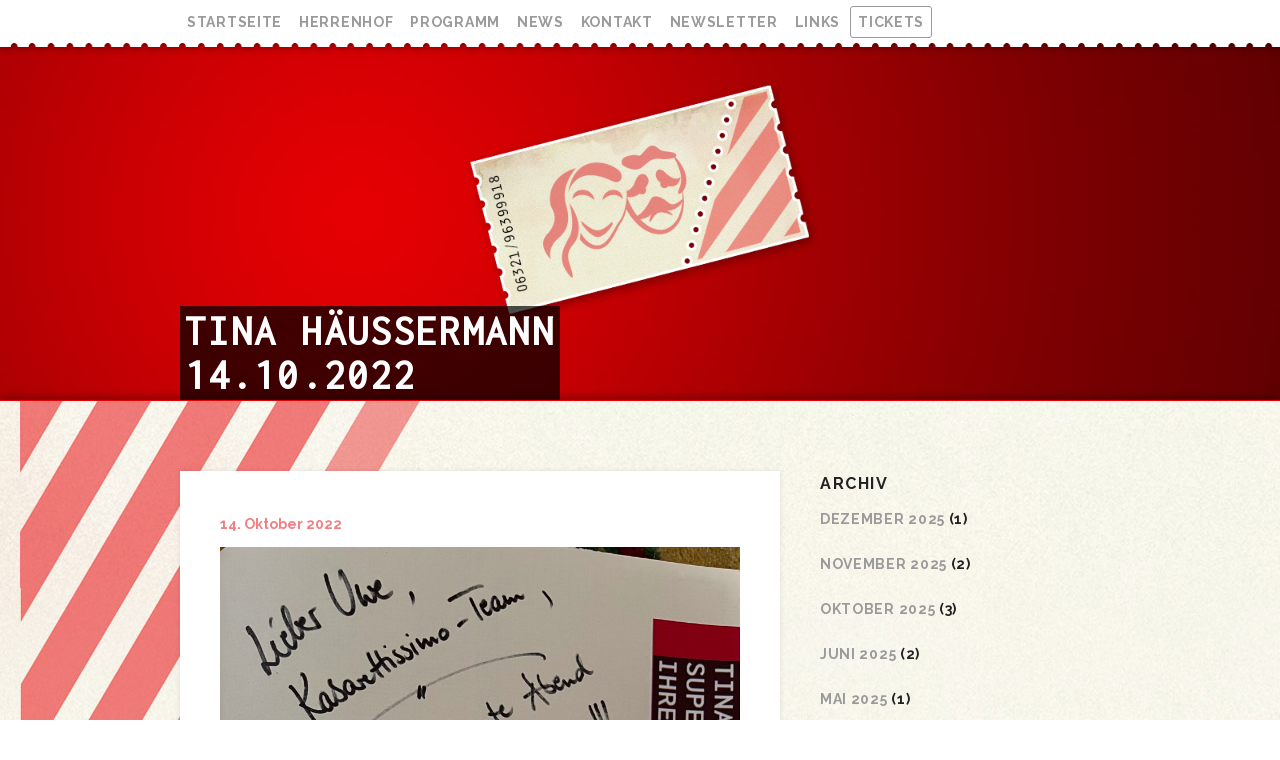

--- FILE ---
content_type: text/html; charset=UTF-8
request_url: http://www.kabarettissimo.de/2022/10/gaestebuchtina-haeussermann/
body_size: 16585
content:
<!DOCTYPE html>

<html xmlns="http://www.w3.org/1999/xhtml" xml:lang="en" lang="en">
    <head>

        <title>Tina Häussermann14.10.2022 | Kabarettissimo</title>

        <meta http-equiv="content-type" content="text/html; charset=utf-8"/>
        <meta http-equiv="X-UA-Compatible" content="IE=edge, chrome=1"/>

        <meta name="language" content="de"/>
        <meta name="robots" content="index, follow"/>
        <meta name="keywords" content="Kabarettissimo, Kabarettissimo - Die Kleinkunstbühne im Herrenhof, Kabarett, 
        Theater, Kabarettissimo Herrenhof, Herrenhof Mußbach, Kabarett Neustadt, Theater Neustadt, Kabarettissimo Neustadt"/> <!-- !!! TODO: KEYWORDS !!! -->
        <meta name="description" content="Die Kleinkunstbühne im Herrenhof"/> <!-- !!! TODO: DESCRIPTION !!! -->
        <meta name="author" content="Pixelschupser - Mediendesign, www.pixelschupser-nw.de"/>
        <meta name="copyright" content="Copyright © 2026 Kabarettissimo"/>

        <!-- Nur für Responsive Websites -->
        <meta name="HandheldFriendly" content="true"/>
        <meta name="MobileOptimized" content="320"/>
        <meta name="viewport" content="width=device-width, initial-scale=1.0, minimum-scale=1.0, user-scalable=no"/>
        <!-- Nur für Responsive Websites -->

        <link href='http://fonts.googleapis.com/css?family=Inconsolata|Raleway:300,700,400' rel='stylesheet' type='text/css'/>
        <link rel="stylesheet" href="http://www.kabarettissimo.de/wp-content/themes/kabarettissimo/css/base.css" type="text/css" media="screen"/>
        <link rel="stylesheet" href="http://www.kabarettissimo.de/wp-content/themes/kabarettissimo/css/style.css" type="text/css" media="screen"/>

        <link rel="shortcut icon" href="http://www.kabarettissimo.de/wp-content/themes/kabarettissimo/favicon.png"/>
        <link rel="icon" href="http://www.kabarettissimo.de/wp-content/themes/kabarettissimo/favicon.png"/>
        <link rel="apple-touch-icon-precomposed" href="http://www.kabarettissimo.de/wp-content/themes/kabarettissimo/favicon_ios.png"/>

        <link rel="pingback" href="http://www.kabarettissimo.de/xmlrpc.php"/>
        <link rel="alternate" type="application/rss+xml" href="http://www.kabarettissimo.de/feed/"/>
    <script>
    window.onload = function () {
        alert('Dokument geladen');
        function init();
        function machwas();
    }
    </script>
        <script src="//code.jquery.com/jquery-1.11.0.min.js"></script>
        <script type="text/javascript" src="http://www.kabarettissimo.de/wp-content/themes/kabarettissimo/js/jquery.custom.js"></script>
                <script>
                // placeholder
                $(document).ready(function(){
                    function add() {
                        if($(this).val() == ''){
                            $(this).val($(this).attr('placeholder')).addClass('placeholder');
                        }
                    }
             
                    function remove() {
                        if($(this).val() == $(this).attr('placeholder')){
                            $(this).val('').removeClass('placeholder');
                        }
                    }

                    if (!('placeholder' in $('<input>')[0])) {

                    $('input[placeholder], textarea[placeholder]').blur(add).focus(remove).each(add);
                    
                    $('form').submit(function(){

                    $(this).find('input[placeholder], textarea[placeholder]').each(remove);
                        });
                    }
                });
            </script>      
    </head>


    <body>

        <!-- Google Tag Manager -->
            <noscript><iframe src="//www.googletagmanager.com/ns.html?id=GTM-5QWR6J"
            height="0" width="0" style="display:none;visibility:hidden"></iframe></noscript>
            <script>(function(w,d,s,l,i){w[l]=w[l]||[];w[l].push({'gtm.start':
            new Date().getTime(),event:'gtm.js'});var f=d.getElementsByTagName(s)[0],
            j=d.createElement(s),dl=l!='dataLayer'?'&l='+l:'';j.async=true;j.src=
            '//www.googletagmanager.com/gtm.js?id='+i+dl;f.parentNode.insertBefore(j,f);
            })(window,document,'script','dataLayer','GTM-5QWR6J');</script>
        <!-- End Google Tag Manager -->


        <!-- wrapper -->
                <div id="loader"><div id="bar"></div></div>

        <div id="wrapper" style="background-image: url(http://www.kabarettissimo.de/wp-content/themes/kabarettissimo/images/fallback_news.jpg);">
            <!-- header -->
            <div id="header">
                <!-- main_nav -->
                <div id="main_nav" class="wrapper">
                    <div class="column-wide full">
                        <ul id="menu-hauptnavigation" class="menu"><li id="menu-item-24" class="menu-item menu-item-type-custom menu-item-object-custom menu-item-home menu-item-24"><a href="http://www.kabarettissimo.de/">Startseite</a></li>
<li id="menu-item-25" class="menu-item menu-item-type-post_type menu-item-object-page menu-item-25"><a href="http://www.kabarettissimo.de/herrenhof/">Herrenhof</a></li>
<li id="menu-item-29" class="menu-item menu-item-type-post_type menu-item-object-page menu-item-29"><a href="http://www.kabarettissimo.de/programm/">Programm</a></li>
<li id="menu-item-27" class="menu-item menu-item-type-post_type menu-item-object-page menu-item-27"><a href="http://www.kabarettissimo.de/news/">News</a></li>
<li id="menu-item-26" class="menu-item menu-item-type-post_type menu-item-object-page menu-item-26"><a href="http://www.kabarettissimo.de/kontakt/">Kontakt</a></li>
<li id="menu-item-28" class="menu-item menu-item-type-post_type menu-item-object-page menu-item-28"><a href="http://www.kabarettissimo.de/newsletter/">Newsletter</a></li>
<li id="menu-item-120" class="menu-item menu-item-type-post_type menu-item-object-page menu-item-120"><a href="http://www.kabarettissimo.de/links/">Links</a></li>
<li id="menu-item-100" class="nav-ticket menu-item menu-item-type-post_type menu-item-object-page menu-item-100"><a href="http://www.kabarettissimo.de/tickets/">Tickets</a></li>
</ul>                    </div>
                </div><!-- end main_nav -->

                <div id="main_nav_mobil_btn" class="column-wide full">
                    <img src="http://www.kabarettissimo.de/wp-content/themes/kabarettissimo/images/btn_mobil_nav.png">
                </div>

            </div><!-- end header -->

            <div id="main_nav_mobil" class="wrapper clearfix">

                <div class="column-wide full">
                    <ul id="menu-hauptnavigation-1" class="menu"><li class="menu-item menu-item-type-custom menu-item-object-custom menu-item-home menu-item-24"><a href="http://www.kabarettissimo.de/">Startseite</a></li>
<li class="menu-item menu-item-type-post_type menu-item-object-page menu-item-25"><a href="http://www.kabarettissimo.de/herrenhof/">Herrenhof</a></li>
<li class="menu-item menu-item-type-post_type menu-item-object-page menu-item-29"><a href="http://www.kabarettissimo.de/programm/">Programm</a></li>
<li class="menu-item menu-item-type-post_type menu-item-object-page menu-item-27"><a href="http://www.kabarettissimo.de/news/">News</a></li>
<li class="menu-item menu-item-type-post_type menu-item-object-page menu-item-26"><a href="http://www.kabarettissimo.de/kontakt/">Kontakt</a></li>
<li class="menu-item menu-item-type-post_type menu-item-object-page menu-item-28"><a href="http://www.kabarettissimo.de/newsletter/">Newsletter</a></li>
<li class="menu-item menu-item-type-post_type menu-item-object-page menu-item-120"><a href="http://www.kabarettissimo.de/links/">Links</a></li>
<li class="nav-ticket menu-item menu-item-type-post_type menu-item-object-page menu-item-100"><a href="http://www.kabarettissimo.de/tickets/">Tickets</a></li>
</ul>                </div>
            </div><!-- end main_nav -->



            <div id="slider_start"><!-- slider -->
                <div class="wrapper clearfix">
                    <div class="column-wide full hof-full-col">
                        <h1>Tina Häussermann<br>14.10.2022</h1>
                    </div>
                </div>
            </div><!-- end slider -->
            <div  class="textur_002 shadow">      
                <div class="wrapper clearfix "> 
                    <div class="column-wide news-single twothirds">
                                                <div class="newspost shadow-min">
                            <div class="postdate">14. Oktober 2022</div>
                            <img width="920" height="1431" src="http://www.kabarettissimo.de/wp-content/uploads/IMG_4443-920x1431.jpeg" class="attachment-large size-large wp-post-image" alt="" decoding="async" fetchpriority="high" srcset="http://www.kabarettissimo.de/wp-content/uploads/IMG_4443-920x1431.jpeg 920w, http://www.kabarettissimo.de/wp-content/uploads/IMG_4443-600x933.jpeg 600w, http://www.kabarettissimo.de/wp-content/uploads/IMG_4443-768x1194.jpeg 768w, http://www.kabarettissimo.de/wp-content/uploads/IMG_4443-988x1536.jpeg 988w, http://www.kabarettissimo.de/wp-content/uploads/IMG_4443-1317x2048.jpeg 1317w, http://www.kabarettissimo.de/wp-content/uploads/IMG_4443-scaled.jpeg 1646w" sizes="(max-width: 920px) 100vw, 920px" />                                                    </div>
                                            </div>
                                        <div class="column-wide onethird sidebar">
                        <div class="side">
                            <h3>Archiv</h3>
                            <ul>
                                	<li><a href='http://www.kabarettissimo.de/2025/12/'>Dezember 2025</a>&nbsp;(1)</li>
	<li><a href='http://www.kabarettissimo.de/2025/11/'>November 2025</a>&nbsp;(2)</li>
	<li><a href='http://www.kabarettissimo.de/2025/10/'>Oktober 2025</a>&nbsp;(3)</li>
	<li><a href='http://www.kabarettissimo.de/2025/06/'>Juni 2025</a>&nbsp;(2)</li>
	<li><a href='http://www.kabarettissimo.de/2025/05/'>Mai 2025</a>&nbsp;(1)</li>
	<li><a href='http://www.kabarettissimo.de/2025/04/'>April 2025</a>&nbsp;(2)</li>
                         
                            </ul>
                        </div>
                        <div class="side">
                            <h3>Kategorien</h3>
                            <ul>
                                	<li class="cat-item cat-item-6"><a href="http://www.kabarettissimo.de/category/pressemitteilungen/">0 &#8211; Pressemitteilungen</a> (151)
</li>
	<li class="cat-item cat-item-19"><a href="http://www.kabarettissimo.de/category/gaestebuch-2025/">01 &#8211; Gästebuch 2025</a> (8)
</li>
	<li class="cat-item cat-item-18"><a href="http://www.kabarettissimo.de/category/gaestebuch-2024/">02 &#8211; Gästebuch 2024</a> (8)
</li>
	<li class="cat-item cat-item-17"><a href="http://www.kabarettissimo.de/category/gaestebuch-2023/">03 &#8211; Gästebuch 2023</a> (8)
</li>
	<li class="cat-item cat-item-9"><a href="http://www.kabarettissimo.de/category/gaestebuch-2022/">04 &#8211; Gästebuch 2022</a> (8)
</li>
	<li class="cat-item cat-item-15"><a href="http://www.kabarettissimo.de/category/gaestebuch-2021/">05 &#8211; Gästebuch 2021</a> (5)
</li>
	<li class="cat-item cat-item-14"><a href="http://www.kabarettissimo.de/category/gaestebuch-2020/">06 &#8211; Gästebuch 2020</a> (5)
</li>
	<li class="cat-item cat-item-13"><a href="http://www.kabarettissimo.de/category/gaestebuch-2019/">07 &#8211; Gästebuch 2019</a> (11)
</li>
	<li class="cat-item cat-item-12"><a href="http://www.kabarettissimo.de/category/gaestebuch-2018/">08 &#8211; Gästebuch 2018</a> (11)
</li>
	<li class="cat-item cat-item-11"><a href="http://www.kabarettissimo.de/category/gaestebuch-2017/">09 &#8211; Gästebuch 2017</a> (11)
</li>
	<li class="cat-item cat-item-10"><a href="http://www.kabarettissimo.de/category/gaestebuch-2016/">10 &#8211; Gästebuch 2016</a> (10)
</li>
	<li class="cat-item cat-item-16"><a href="http://www.kabarettissimo.de/category/gaestebuch-2015/">11 &#8211; Gästebuch 2015</a> (5)
</li>
	<li class="cat-item cat-item-2"><a href="http://www.kabarettissimo.de/category/allgemein/">Allgemein</a> (41)
</li>
	<li class="cat-item cat-item-5"><a href="http://www.kabarettissimo.de/category/herrenhof/">Herrenhof</a> (18)
</li>
 
                            </ul>
                        </div>
                    </div>                </div>
            </div>

            <div  class="textur_001">
                <div id="footer" class="wrapper clearfix">
                    <div class="balken"><img src="http://www.kabarettissimo.de/wp-content/themes/kabarettissimo/images/element_001.png"></div>
                    <div class="column-wide half">                        
                        <ul id="menu-fussnavigation" class="menu"><li id="menu-item-30" class="menu-item menu-item-type-custom menu-item-object-custom menu-item-home menu-item-30"><a href="http://www.kabarettissimo.de/">Startseite</a></li>
<li id="menu-item-32" class="menu-item menu-item-type-post_type menu-item-object-page menu-item-32"><a href="http://www.kabarettissimo.de/kontakt/">Kontakt</a></li>
<li id="menu-item-35" class="menu-item menu-item-type-post_type menu-item-object-page menu-item-35"><a href="http://www.kabarettissimo.de/programm/">Programm</a></li>
<li id="menu-item-33" class="menu-item menu-item-type-post_type menu-item-object-page menu-item-33"><a href="http://www.kabarettissimo.de/news/">News</a></li>
<li id="menu-item-34" class="menu-item menu-item-type-post_type menu-item-object-page menu-item-34"><a href="http://www.kabarettissimo.de/newsletter/">Newsletter</a></li>
<li id="menu-item-31" class="menu-item menu-item-type-post_type menu-item-object-page menu-item-31"><a href="http://www.kabarettissimo.de/impressum/">Impressum</a></li>
<li id="menu-item-125" class="menu-item menu-item-type-post_type menu-item-object-page menu-item-125"><a href="http://www.kabarettissimo.de/links/">Links</a></li>
<li id="menu-item-126" class="menu-item menu-item-type-post_type menu-item-object-page menu-item-126"><a href="http://www.kabarettissimo.de/tickets/">Tickets</a></li>
</ul>     
                    </div>
                    <div class="column-wide half left-column">  

                        <div class="data-img clearfix">
                            <a href="https://www.facebook.com/Kabarettissimo?fref=ts" target="_blank">
                                <img src="http://www.kabarettissimo.de/wp-content/themes/kabarettissimo/images/icon_fb.png" alt="Facebook">
                                <p>Facebook</p>
                            </a>
                        </div>
                        <div class="data-img clearfix">
                            <img src="http://www.kabarettissimo.de/wp-content/themes/kabarettissimo/images/icon_phone.png" alt="Telefon">
                            <p>06321 | 963 999 18</p>
                        </div>                             
                        <div class="data-img clearfix">
                            <img src="http://www.kabarettissimo.de/wp-content/themes/kabarettissimo/images/icon_mail.png" alt="E-Mail">
                            <p><a href="mailto:info@kabarettissimo.de">info@kabarettissimo.de</a></p>
                        </div>  
                        <div class="data-img clearfix">
                            <img src="http://www.kabarettissimo.de/wp-content/themes/kabarettissimo/images/icon_place.png" alt="Ort">
                            <p>An der Eselshaut 18 <br/>67435 Neustadt an der Weinstraße</p>
                        </div>

                    </div>
                    <div class="column-wide full">
                        <p>Copyright © 2026 Kabarettissimo</p>
                    </div>
                </div>
           </div> 


        </div><!-- end wrapper -->

    </body>

    <script>
  (function(i,s,o,g,r,a,m){i['GoogleAnalyticsObject']=r;i[r]=i[r]||function(){
  (i[r].q=i[r].q||[]).push(arguments)},i[r].l=1*new Date();a=s.createElement(o),
  m=s.getElementsByTagName(o)[0];a.async=1;a.src=g;m.parentNode.insertBefore(a,m)
  })(window,document,'script','//www.google-analytics.com/analytics.js','ga');

  ga('create', 'UA-29763812-4', 'auto');
  ga('send', 'pageview');

</script>

</html>

--- FILE ---
content_type: text/css
request_url: http://www.kabarettissimo.de/wp-content/themes/kabarettissimo/css/base.css
body_size: 9298
content:
/*
================================================================
Title: Basis Stylesheet
================================================================
Basis Styles der Website
================================================================
*/

/*
================================================================
Reset und Normalisierung
================================================================
*/

/* Style Resets */

* {
    padding: 0;
    margin: 0;
}
html, body, div, span, object, iframe, h1, h2, h3, h4, h5, h6, p, a, hr, blockquote, pre, abbr, address, cite, code, del, dfn, em, img, ins, kbd, q, samp, small, strong, sub, sup, var, b, i, dl, dt, dd, ol, ul, li, fieldset, form, label, legend, input, textarea, select, option, button, table, caption, tbody, tfoot, thead, tr, th, td, article, aside, canvas, details, figcaption, figure, footer, header, hgroup, menu, nav, section, summary, time, mark, audio, video {
    font-family: inherit;
    font-size: 100%;
    line-height: inherit;
    font-weight: inherit;
    font-style: normal;
    text-align: left;
    text-transform: none;
    text-decoration: none;
    list-style: none;
    background: transparent;
    padding: 0;
    margin: 0;
    border: 0;
    outline: 0;
    vertical-align: baseline;
}
:link, :hover, :active, :focus, :visited { outline: 0; }
img {
    max-width: 100%;
    height: auto;
    vertical-align: middle;
    -ms-interpolation-mode: bicubic;
}
blockquote, q { quotes: none; }
blockquote:before, blockquote:after, q:before, q:after {
    content: "";
    content: none;
}
table {
    max-width: 100%;
    border-collapse: collapse;
    border-spacing: 0;
}
th { font-weight: bold; }
article, aside, details, figcaption, figure, footer, header, hgroup, main, menu, nav, section, summary { display: block; }
audio, canvas, video { display: inline-block; }
audio:not([controls]) {
    display: none;
    height: 0;
}
[hidden] { display: none; }

/* Style Presets */

html {
    overflow-y: scroll;
    -webkit-font-smoothing: antialiased;
    -webkit-text-size-adjust: 100%;
    -ms-text-size-adjust: 100%;
    -webkit-tap-highlight-color: rgba(0,0,0,0);
}
b, strong { font-weight: bold; }
i, em, dfn, cite { font-style: italic; }
strike, del { text-decoration: line-through; }
hr {
    height: 0;
    display: block;
    clear: both;
    -webkit-box-sizing: content-box;
    -moz-box-sizing: content-box;
    -ms-box-sizing: content-box;
    -o-box-sizing: content-box;
    box-sizing: content-box;
}
code, kbd, pre, samp { font-family: monospace, "Lucida Sans", sans-serif; }
code { white-space: nowrap; }
pre {
    white-space: pre;
    white-space: pre-wrap;
    white-space: pre-line;
    word-break: break-all;
    word-wrap: break-word;
    display: block;
}
pre code { white-space: pre-wrap; }
small, sub, sup { font-size: 80%; }
sub, sup {
    line-height: 0;
    position: relative;
    vertical-align: baseline;
}
sup { top: -0.5em; }
sub { bottom: -0.25em; }
abbr[title], dfn[title] { cursor: help; }
address { display: block; }
button, input[type="button"], input[type="reset"], input[type="submit"] {
    width: auto;
    cursor: pointer;
    -webkit-appearance: button;
}
textarea {
    height: auto;
    overflow: auto;
}
select, textarea, input { display: inline-block; }
svg:not(:root) { overflow: hidden; }

/*
================================================================
Basis
================================================================
*/

/* Layout */

body { font: normal 14px/26px "Raleway", Helvetica, Arial, sans-serif; }

/* Generelle Styles */

a, select, textarea, input, button {
    -webkit-transition: all 0.3s ease;
    -moz-transition: all 0.3s ease;
    -o-transition: all 0.3s ease;
    -ms-transition: all 0.3s ease;
    transition: all 0.3s ease;
}

/*
================================================================
Typo und Elemente
================================================================
*/

/* Typo */

h1, h2, h3, h4, h5, h6, p, ol, ul, dl, img, table, iframe, form, blockquote, pre, hr { margin: 0 0 20px; }
h1, h1 a, h2, h2 a, h3, h3 a, h4, h4 a, h5, h5 a, h6, h6 a { font-weight: bold; }
h1 {
    font-size: 42px;
    line-height: 54px;
}
h2 {
    font-size: 36px;
    line-height: 48px;
}
h3, .mainheadline {
    font-size: 30px;
    line-height: 42px;
}
h4, .subheadline {
    font-size: 24px;
    line-height: 36px;
}
h5, .smallsubheadline {
    font-size: 18px;
    line-height: 30px;
}
h6 {
    font-size: 12px;
    line-height: 24px;
}
ul li, ol li { margin: 0 0 0 20px; }
ul li { list-style: outside disc; }
ul li ul li { list-style: outside circle; }
ol li { list-style: outside decimal; }
ul ul, ol ul, ul ol, ol ol { margin: 0; }
dt { font-weight: bold; }
blockquote, pre { padding: 20px; }
blockquote p:last-child { margin: 0; }
q, code { padding: 2px 4px; }
pre code { padding: 0; }
abbr { text-decoration: underline; }
hr { border-top: 1px solid #ddd; }

/* Buttons */

.button {
    line-height: 20px;
    white-space: nowrap;
    background-repeat: no-repeat;
    background-position: 0 0;
    height: 20px;
    padding: 10px 15px;
    margin: 0 10px 10px 0;
    display: inline-block;
    vertical-align: middle;
    overflow: hidden;
}
.button.icon-left {
    background-position: 0 50%;
    padding: 10px 15px 10px 40px;
}
.button.icon-right {
    background-position: 100% 50%;
    padding: 10px 40px 10px 15px;
}
.button.icon-only {
    text-indent: 100%;
    background-position: 50% 50%;
    width: 40px;
    height: 40px;
    padding: 0;
}
.button.big { padding: 20px 25px; }
.button.big.icon-left { padding: 20px 25px 20px 60px; }
.button.big.icon-right { padding: 20px 60px 20px 25px; }
.button.big.icon-only {
    width: 60px;
    height: 60px;
    padding: 0;
}

::-webkit-selection {
    color: #fff;
    background: rgba(230,0,2,0.5);
}
::-moz-selection {
    color: #fff;
    background: rgba(230,0,2,0.5);
}
::selection {
    color: #fff;
    background: rgba(230,0,2,0.5);
}
/* Spezielle Typo Klassen */

.text-left { text-align: left; }
.text-right { text-align: right; }
.text-center { text-align: center; }

/*
================================================================
Tabellen
================================================================
*/

/* Basis */

caption {
    font-size: 18px;
    line-height: 30px;
    margin: 0 0 10px;
}
table { width: 100%; }
th, td {
    padding: 8px;
    vertical-align: top;
    border-top: 1px solid #ddd;
}
thead > tr > th {
    border: 0;
    vertical-align: bottom;
}
.table-scrollable { margin: 20px 0; }
.table-scrollable table { margin: 0; }
.table-scrollable { overflow-x: scroll; }

/*
================================================================
Formulare
================================================================
*/

/* Basis */

form { width: 100%; }
.form-group { margin: 0 0 20px; }
legend, label, input, select, textarea, button { display: block; }
legend {
    font-size: 18px;
    line-height: 30px;
    margin: 0 0 10px;
}
label { margin: 0 0 0px; }
label input {
    margin: 0;
    float: left;
}
input.text, input[type="text"], select, textarea {
    width: 80%;
    padding: 10px;
}
input, select, button { line-height: 20px; }
input#submit, input[type="submit"], button[type="submit"], input#reset, input[type="reset"], button[type="reset"] {
    white-space: nowrap;
    background-repeat: no-repeat;
    background-position: 0 0;
    height: 40px;
    padding: 10px 15px;
    margin: 0 10px 10px 0;
    display: inline-block;
    vertical-align: middle;
}

/*
================================================================
Grid System
================================================================
*/

/* Clearfix */

.clearfix { *zoom: 1; }
.clearfix:before, .clearfix:after {
    content: "";
    line-height: 0;
    display: table;
}
.clearfix:after { clear: both; }

/* Wrapper */


.wrapper {
    width: 960px;
    margin: 0 auto;
    padding: 70px 0px 100px 0px;

}

.textur {
    background-image: url(../images/textur_001.jpg) ;
        border-top: 1px solid #e60003;
        background-repeat:repeat-y;
  background-position: 0px -600px;
}

.textur_001 {
    background-image: url(../images/textur_001.jpg) ;
        border-top: 1px solid #e60003;
        background-repeat:repeat-y;
  background-position: 0px -500px;
}

.textur_002 {
    background-image: url(../images/textur_001.jpg) ;
        border-top: 1px solid #e60003;
        background-repeat:repeat-y;
  background-position: 0px -3662px;
}

.textur_003 {
    background-image: url(../images/textur_001.jpg) ;
        border-top: 1px solid #e60003;
        background-repeat:repeat-y;
  background-position: 0px -1462px;

}


/* Standard 10px Columns */

.column {
    padding: 0 10px;
    float: left;
}

.column.full { width: 940px; }
.column.half { width: 460px; }
.column.onethird { width: 290px; }
.column.twothirds { width: 620px; }
.column.onequarter { width: 220px; }
.column.threequarters { width: 700px; }

/* Breitere 20px Columns */

.column-wide {
    padding: 0 20px;
    float: left;
}
.column-wide.full { width: 920px; }
.column-wide.half { width: 440px; }
.column-wide.onethird { width: 280px; }
.column-wide.twothirds { width: 600px; }
.column-wide.onequarter { width: 200px; }
.column-wide.threequarters { width: 680px; }

--- FILE ---
content_type: text/javascript
request_url: http://www.kabarettissimo.de/wp-content/themes/kabarettissimo/js/jquery.custom.js
body_size: 4400
content:
function fakeloadstart() {
    $('#loader').show();
    $('#bar').css({ 'width': '0' });
    setTimeout(function() {
        $('#bar').stop().animate({ 'width': '15%' }, 300, function() {
            $('#bar').stop().animate({ 'width': '25%' }, 1800, function() {
                $('#bar').stop().animate({ 'width': '50%' }, 300, function() {
                    $('#bar').stop().animate({ 'width': '65%' }, 900, function() {
                        $('#bar').stop().animate({ 'width': '90%' }, 4500);
                    });
                });
            });
        });
    }, 100);
}
function fakeloadend() {
    $('#bar').stop().animate({ 'width': '100%' }, 300, function() {
        $('#bar').stop().animate({ 'height': '5px' }, 300, function() {
            $('#loader').fadeOut(900);
        });
    });
}

var old_src;

$(document).ready(function(){

	fakeloadstart();

	$(".cr_form").submit(function () {
	    $(this).find('.clever_form_error').removeClass('clever_form_error');
	    $(this).find('.clever_form_note').remove();
	    $(this).find(".musthave").find('input, textarea').each(function () {
	        if (jQuery.trim($(this).val()) == "" || ($(this).is(':checkbox')) || ($(this).is(':radio'))) {
	            if ($(this).is(':checkbox') || ($(this).is(':radio'))) {
	                if (!$(this).parent().find(":checked").is(":checked")) {
	                    $(this).parent().addClass('clever_form_error')
	                }
	            } else {
	                $(this).addClass('clever_form_error')
	            }
	        }
	    });
	    if ($(this).attr("action").search(document.domain) > 0 && $(".cr_form").attr("action").search("wcs") > 0) {
	        var cr_email = $(this).find('input[name=email]');
	        var unsub = false;
	        if ($("input['name=cr_subunsubscribe'][value='false']").length) {
	            if ($("input['name=cr_subunsubscribe'][value='false']").is(":checked")) {
	                unsub = true
	            }
	        }
	        if (cr_email.val() && !unsub) {
	            $.ajax({
	                type: "GET",
	                url: $(".cr_form").attr("action").replace("wcs", "check_email") + $(this).find('input[name=email]').val(),
	                success: function (data) {
	                    if (data) {
	                        cr_email.addClass('clever_form_error').before("<div class='clever_form_note cr_font'>" + data + "</div>");
	                        return false
	                    }
	                },
	                async: false
	            })
	        }
	        var cr_captcha = $(this).find('input[name=captcha]');
	        if (cr_captcha.val()) {
	            $.ajax({
	                type: "GET",
	                url: $(".cr_form").attr("action").replace("wcs", "check_captcha") + $(this).find('input[name=captcha]').val(),
	                success: function (data) {
	                    if (data) {
	                        cr_captcha.addClass('clever_form_error').after("<div  class='clever_form_note cr_font'>" + data + "</div>");
	                        return false
	                    }
	                },
	                async: false
	            })
	        }
	    }
	    if ($(this).find('.clever_form_error').length) {
	        return false
	    }
	    return true
	});
	$('input[class*="cr_number"]').change(function () {
	    if (isNaN($(this).val())) {
	        $(this).val(1)
	    }
	    if ($(this).attr("min")) {
	        if (($(this).val() * 1) < ($(this).attr("min") * 1)) {
	            $(this).val($(this).attr("min"))
	        }
	    }
	    if ($(this).attr("max")) {
	        if (($(this).val() * 1) > ($(this).attr("max") * 1)) {
	            $(this).val($(this).attr("max"))
	        }
	    }
	});
	old_src = $("div[rel='captcha'] img").attr("src");
	if ($("div[rel='captcha'] img").length != 0) {
	    captcha_reload()
	}


	$('#main_nav_mobil_btn').click(function(){
		if(!$(this).is('.active')) {
			$(this).addClass('active');
			$('#main_nav_mobil').slideDown(500);
		}else{
			$(this).removeClass('active');
			$('#main_nav_mobil').slideUp(500);
		}
	});

});

function captcha_reload() {
    var timestamp = new Date().getTime();
    $("div[rel='captcha'] img").attr("src", "");
    $("div[rel='captcha'] img").attr("src", old_src + "?t=" + timestamp);
    return false
}

$(window).load(function() {

    setTimeout(function() {
        fakeloadend();
    }, 300);

});

--- FILE ---
content_type: text/plain
request_url: https://www.google-analytics.com/j/collect?v=1&_v=j102&a=1153768924&t=pageview&_s=1&dl=http%3A%2F%2Fwww.kabarettissimo.de%2F2022%2F10%2Fgaestebuchtina-haeussermann%2F&ul=en-us%40posix&dt=Tina%20H%C3%A4ussermann14.10.2022%20%7C%20Kabarettissimo&sr=1280x720&vp=1280x720&_u=IEBAAEABAAAAACAAI~&jid=741392052&gjid=1398607991&cid=273134807.1769254986&tid=UA-29763812-4&_gid=988218217.1769254986&_r=1&_slc=1&z=1780801345
body_size: -287
content:
2,cG-GELJMC3316